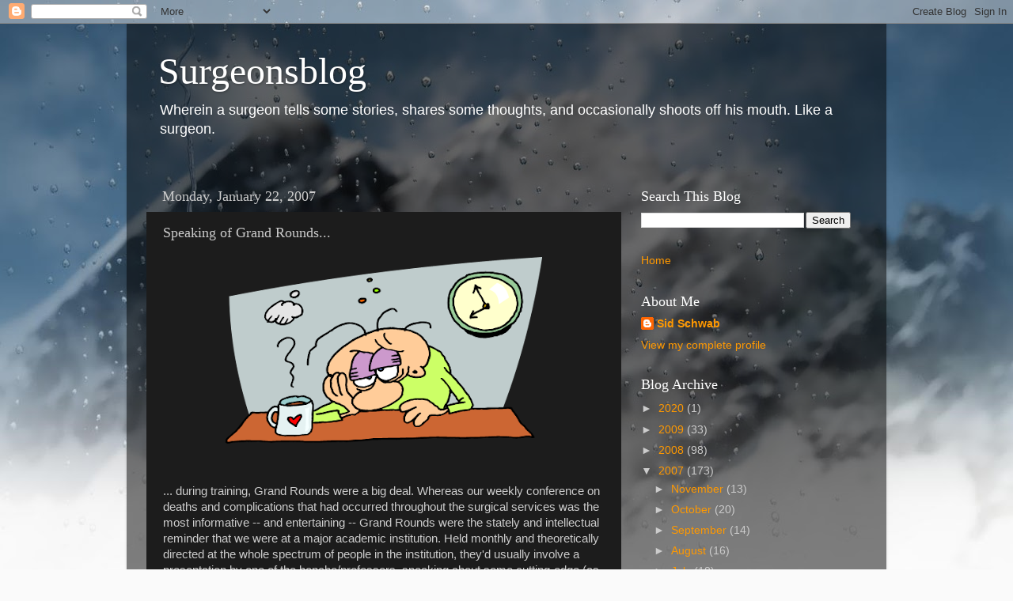

--- FILE ---
content_type: text/html; charset=UTF-8
request_url: https://surgeonsblog.blogspot.com/2007/01/speaking-of-grand-rounds.html
body_size: 16901
content:
<!DOCTYPE html>
<html class='v2' dir='ltr' lang='en'>
<head>
<link href='https://www.blogger.com/static/v1/widgets/335934321-css_bundle_v2.css' rel='stylesheet' type='text/css'/>
<meta content='width=1100' name='viewport'/>
<meta content='text/html; charset=UTF-8' http-equiv='Content-Type'/>
<meta content='blogger' name='generator'/>
<link href='https://surgeonsblog.blogspot.com/favicon.ico' rel='icon' type='image/x-icon'/>
<link href='http://surgeonsblog.blogspot.com/2007/01/speaking-of-grand-rounds.html' rel='canonical'/>
<link rel="alternate" type="application/atom+xml" title="Surgeonsblog - Atom" href="https://surgeonsblog.blogspot.com/feeds/posts/default" />
<link rel="alternate" type="application/rss+xml" title="Surgeonsblog - RSS" href="https://surgeonsblog.blogspot.com/feeds/posts/default?alt=rss" />
<link rel="service.post" type="application/atom+xml" title="Surgeonsblog - Atom" href="https://www.blogger.com/feeds/30499448/posts/default" />

<link rel="alternate" type="application/atom+xml" title="Surgeonsblog - Atom" href="https://surgeonsblog.blogspot.com/feeds/4101116077745501732/comments/default" />
<!--Can't find substitution for tag [blog.ieCssRetrofitLinks]-->
<link href='https://blogger.googleusercontent.com/img/b/R29vZ2xl/AVvXsEgDIZ30SqSAI4q5bh2wueRgR72UezmtVVUlPGDhsEaIExs8QGUjFtLluQswTZGIUWkNQVNZ3c7tdjXv7CouzQHyAH7_1a8EJpsGuo_QslDjDfwOcz-rITcwfV_rmYU6LzQsUoDZVpaL1w/s400/work_so-tired.png' rel='image_src'/>
<meta content='http://surgeonsblog.blogspot.com/2007/01/speaking-of-grand-rounds.html' property='og:url'/>
<meta content='Speaking of Grand Rounds...' property='og:title'/>
<meta content='... during training, Grand Rounds were a big deal. Whereas our weekly conference on deaths and complications that had occurred throughout th...' property='og:description'/>
<meta content='https://blogger.googleusercontent.com/img/b/R29vZ2xl/AVvXsEgDIZ30SqSAI4q5bh2wueRgR72UezmtVVUlPGDhsEaIExs8QGUjFtLluQswTZGIUWkNQVNZ3c7tdjXv7CouzQHyAH7_1a8EJpsGuo_QslDjDfwOcz-rITcwfV_rmYU6LzQsUoDZVpaL1w/w1200-h630-p-k-no-nu/work_so-tired.png' property='og:image'/>
<title>Surgeonsblog: Speaking of Grand Rounds...</title>
<style id='page-skin-1' type='text/css'><!--
/*-----------------------------------------------
Blogger Template Style
Name:     Picture Window
Designer: Blogger
URL:      www.blogger.com
----------------------------------------------- */
/* Content
----------------------------------------------- */
body {
font: normal normal 15px Arial, Tahoma, Helvetica, FreeSans, sans-serif;
color: #cccccc;
background: #fafafa url(//themes.googleusercontent.com/image?id=1iJBX-a-hBX2tKaDdERpElPUmvb4r5MDX9lEx06AA-UtZIQCYziZg3PFbmOyt-g2sH8Jo) repeat-x fixed top center;
}
html body .region-inner {
min-width: 0;
max-width: 100%;
width: auto;
}
.content-outer {
font-size: 90%;
}
a:link {
text-decoration:none;
color: #ff9900;
}
a:visited {
text-decoration:none;
color: #dd7700;
}
a:hover {
text-decoration:underline;
color: #ffaa00;
}
.content-outer {
background: transparent url(https://resources.blogblog.com/blogblog/data/1kt/transparent/black50.png) repeat scroll top left;
-moz-border-radius: 0;
-webkit-border-radius: 0;
-goog-ms-border-radius: 0;
border-radius: 0;
-moz-box-shadow: 0 0 3px rgba(0, 0, 0, .15);
-webkit-box-shadow: 0 0 3px rgba(0, 0, 0, .15);
-goog-ms-box-shadow: 0 0 3px rgba(0, 0, 0, .15);
box-shadow: 0 0 3px rgba(0, 0, 0, .15);
margin: 0 auto;
}
.content-inner {
padding: 10px;
}
/* Header
----------------------------------------------- */
.header-outer {
background: transparent none repeat-x scroll top left;
_background-image: none;
color: #ffffff;
-moz-border-radius: 0;
-webkit-border-radius: 0;
-goog-ms-border-radius: 0;
border-radius: 0;
}
.Header img, .Header #header-inner {
-moz-border-radius: 0;
-webkit-border-radius: 0;
-goog-ms-border-radius: 0;
border-radius: 0;
}
.header-inner .Header .titlewrapper,
.header-inner .Header .descriptionwrapper {
padding-left: 30px;
padding-right: 30px;
}
.Header h1 {
font: normal normal 48px Georgia, Utopia, 'Palatino Linotype', Palatino, serif;
text-shadow: 1px 1px 3px rgba(0, 0, 0, 0.3);
}
.Header h1 a {
color: #ffffff;
}
.Header .description {
font-size: 130%;
}
/* Tabs
----------------------------------------------- */
.tabs-inner {
margin: .5em 15px 1em;
padding: 0;
}
.tabs-inner .section {
margin: 0;
}
.tabs-inner .widget ul {
padding: 0;
background: #1c1c1c none repeat scroll bottom;
-moz-border-radius: 0;
-webkit-border-radius: 0;
-goog-ms-border-radius: 0;
border-radius: 0;
}
.tabs-inner .widget li {
border: none;
}
.tabs-inner .widget li a {
display: inline-block;
padding: .5em 1em;
margin-right: 0;
color: #ff9900;
font: normal normal 15px Georgia, Utopia, 'Palatino Linotype', Palatino, serif;
-moz-border-radius: 0 0 0 0;
-webkit-border-top-left-radius: 0;
-webkit-border-top-right-radius: 0;
-goog-ms-border-radius: 0 0 0 0;
border-radius: 0 0 0 0;
background: transparent none no-repeat scroll top left;
border-right: 1px solid #000000;
}
.tabs-inner .widget li:first-child a {
padding-left: 1.25em;
-moz-border-radius-topleft: 0;
-moz-border-radius-bottomleft: 0;
-webkit-border-top-left-radius: 0;
-webkit-border-bottom-left-radius: 0;
-goog-ms-border-top-left-radius: 0;
-goog-ms-border-bottom-left-radius: 0;
border-top-left-radius: 0;
border-bottom-left-radius: 0;
}
.tabs-inner .widget li.selected a,
.tabs-inner .widget li a:hover {
position: relative;
z-index: 1;
background: #dd7700 none repeat scroll bottom;
color: #ffffff;
-moz-box-shadow: 0 0 0 rgba(0, 0, 0, .15);
-webkit-box-shadow: 0 0 0 rgba(0, 0, 0, .15);
-goog-ms-box-shadow: 0 0 0 rgba(0, 0, 0, .15);
box-shadow: 0 0 0 rgba(0, 0, 0, .15);
}
/* Headings
----------------------------------------------- */
h2 {
font: normal normal 18px Georgia, Utopia, 'Palatino Linotype', Palatino, serif;
text-transform: none;
color: #ffffff;
margin: .5em 0;
}
/* Main
----------------------------------------------- */
.main-outer {
background: transparent none repeat scroll top center;
-moz-border-radius: 0 0 0 0;
-webkit-border-top-left-radius: 0;
-webkit-border-top-right-radius: 0;
-webkit-border-bottom-left-radius: 0;
-webkit-border-bottom-right-radius: 0;
-goog-ms-border-radius: 0 0 0 0;
border-radius: 0 0 0 0;
-moz-box-shadow: 0 0 0 rgba(0, 0, 0, .15);
-webkit-box-shadow: 0 0 0 rgba(0, 0, 0, .15);
-goog-ms-box-shadow: 0 0 0 rgba(0, 0, 0, .15);
box-shadow: 0 0 0 rgba(0, 0, 0, .15);
}
.main-inner {
padding: 15px 20px 20px;
}
.main-inner .column-center-inner {
padding: 0 0;
}
.main-inner .column-left-inner {
padding-left: 0;
}
.main-inner .column-right-inner {
padding-right: 0;
}
/* Posts
----------------------------------------------- */
h3.post-title {
margin: 0;
font: normal normal 18px Georgia, Utopia, 'Palatino Linotype', Palatino, serif;
}
.comments h4 {
margin: 1em 0 0;
font: normal normal 18px Georgia, Utopia, 'Palatino Linotype', Palatino, serif;
}
.date-header span {
color: #cccccc;
}
.post-outer {
background-color: #1c1c1c;
border: solid 1px transparent;
-moz-border-radius: 0;
-webkit-border-radius: 0;
border-radius: 0;
-goog-ms-border-radius: 0;
padding: 15px 20px;
margin: 0 -20px 20px;
}
.post-body {
line-height: 1.4;
font-size: 110%;
position: relative;
}
.post-header {
margin: 0 0 1.5em;
color: #999999;
line-height: 1.6;
}
.post-footer {
margin: .5em 0 0;
color: #999999;
line-height: 1.6;
}
#blog-pager {
font-size: 140%
}
#comments .comment-author {
padding-top: 1.5em;
border-top: dashed 1px #ccc;
border-top: dashed 1px rgba(128, 128, 128, .5);
background-position: 0 1.5em;
}
#comments .comment-author:first-child {
padding-top: 0;
border-top: none;
}
.avatar-image-container {
margin: .2em 0 0;
}
/* Comments
----------------------------------------------- */
.comments .comments-content .icon.blog-author {
background-repeat: no-repeat;
background-image: url([data-uri]);
}
.comments .comments-content .loadmore a {
border-top: 1px solid #ffaa00;
border-bottom: 1px solid #ffaa00;
}
.comments .continue {
border-top: 2px solid #ffaa00;
}
/* Widgets
----------------------------------------------- */
.widget ul, .widget #ArchiveList ul.flat {
padding: 0;
list-style: none;
}
.widget ul li, .widget #ArchiveList ul.flat li {
border-top: dashed 1px #ccc;
border-top: dashed 1px rgba(128, 128, 128, .5);
}
.widget ul li:first-child, .widget #ArchiveList ul.flat li:first-child {
border-top: none;
}
.widget .post-body ul {
list-style: disc;
}
.widget .post-body ul li {
border: none;
}
/* Footer
----------------------------------------------- */
.footer-outer {
color:#cccccc;
background: transparent none repeat scroll top center;
-moz-border-radius: 0 0 0 0;
-webkit-border-top-left-radius: 0;
-webkit-border-top-right-radius: 0;
-webkit-border-bottom-left-radius: 0;
-webkit-border-bottom-right-radius: 0;
-goog-ms-border-radius: 0 0 0 0;
border-radius: 0 0 0 0;
-moz-box-shadow: 0 0 0 rgba(0, 0, 0, .15);
-webkit-box-shadow: 0 0 0 rgba(0, 0, 0, .15);
-goog-ms-box-shadow: 0 0 0 rgba(0, 0, 0, .15);
box-shadow: 0 0 0 rgba(0, 0, 0, .15);
}
.footer-inner {
padding: 10px 20px 20px;
}
.footer-outer a {
color: #ff9900;
}
.footer-outer a:visited {
color: #dd7700;
}
.footer-outer a:hover {
color: #ffaa00;
}
.footer-outer .widget h2 {
color: #ffffff;
}
/* Mobile
----------------------------------------------- */
html body.mobile {
height: auto;
}
html body.mobile {
min-height: 480px;
background-size: 100% auto;
}
.mobile .body-fauxcolumn-outer {
background: transparent none repeat scroll top left;
}
html .mobile .mobile-date-outer, html .mobile .blog-pager {
border-bottom: none;
background: transparent none repeat scroll top center;
margin-bottom: 10px;
}
.mobile .date-outer {
background: transparent none repeat scroll top center;
}
.mobile .header-outer, .mobile .main-outer,
.mobile .post-outer, .mobile .footer-outer {
-moz-border-radius: 0;
-webkit-border-radius: 0;
-goog-ms-border-radius: 0;
border-radius: 0;
}
.mobile .content-outer,
.mobile .main-outer,
.mobile .post-outer {
background: inherit;
border: none;
}
.mobile .content-outer {
font-size: 100%;
}
.mobile-link-button {
background-color: #ff9900;
}
.mobile-link-button a:link, .mobile-link-button a:visited {
color: #1c1c1c;
}
.mobile-index-contents {
color: #cccccc;
}
.mobile .tabs-inner .PageList .widget-content {
background: #dd7700 none repeat scroll bottom;
color: #ffffff;
}
.mobile .tabs-inner .PageList .widget-content .pagelist-arrow {
border-left: 1px solid #000000;
}

--></style>
<style id='template-skin-1' type='text/css'><!--
body {
min-width: 960px;
}
.content-outer, .content-fauxcolumn-outer, .region-inner {
min-width: 960px;
max-width: 960px;
_width: 960px;
}
.main-inner .columns {
padding-left: 0;
padding-right: 310px;
}
.main-inner .fauxcolumn-center-outer {
left: 0;
right: 310px;
/* IE6 does not respect left and right together */
_width: expression(this.parentNode.offsetWidth -
parseInt("0") -
parseInt("310px") + 'px');
}
.main-inner .fauxcolumn-left-outer {
width: 0;
}
.main-inner .fauxcolumn-right-outer {
width: 310px;
}
.main-inner .column-left-outer {
width: 0;
right: 100%;
margin-left: -0;
}
.main-inner .column-right-outer {
width: 310px;
margin-right: -310px;
}
#layout {
min-width: 0;
}
#layout .content-outer {
min-width: 0;
width: 800px;
}
#layout .region-inner {
min-width: 0;
width: auto;
}
body#layout div.add_widget {
padding: 8px;
}
body#layout div.add_widget a {
margin-left: 32px;
}
--></style>
<style>
    body {background-image:url(\/\/themes.googleusercontent.com\/image?id=1iJBX-a-hBX2tKaDdERpElPUmvb4r5MDX9lEx06AA-UtZIQCYziZg3PFbmOyt-g2sH8Jo);}
    
@media (max-width: 200px) { body {background-image:url(\/\/themes.googleusercontent.com\/image?id=1iJBX-a-hBX2tKaDdERpElPUmvb4r5MDX9lEx06AA-UtZIQCYziZg3PFbmOyt-g2sH8Jo&options=w200);}}
@media (max-width: 400px) and (min-width: 201px) { body {background-image:url(\/\/themes.googleusercontent.com\/image?id=1iJBX-a-hBX2tKaDdERpElPUmvb4r5MDX9lEx06AA-UtZIQCYziZg3PFbmOyt-g2sH8Jo&options=w400);}}
@media (max-width: 800px) and (min-width: 401px) { body {background-image:url(\/\/themes.googleusercontent.com\/image?id=1iJBX-a-hBX2tKaDdERpElPUmvb4r5MDX9lEx06AA-UtZIQCYziZg3PFbmOyt-g2sH8Jo&options=w800);}}
@media (max-width: 1200px) and (min-width: 801px) { body {background-image:url(\/\/themes.googleusercontent.com\/image?id=1iJBX-a-hBX2tKaDdERpElPUmvb4r5MDX9lEx06AA-UtZIQCYziZg3PFbmOyt-g2sH8Jo&options=w1200);}}
/* Last tag covers anything over one higher than the previous max-size cap. */
@media (min-width: 1201px) { body {background-image:url(\/\/themes.googleusercontent.com\/image?id=1iJBX-a-hBX2tKaDdERpElPUmvb4r5MDX9lEx06AA-UtZIQCYziZg3PFbmOyt-g2sH8Jo&options=w1600);}}
  </style>
<link href='https://www.blogger.com/dyn-css/authorization.css?targetBlogID=30499448&amp;zx=9bc165b1-f57a-41ba-b2cd-38a2f712cd18' media='none' onload='if(media!=&#39;all&#39;)media=&#39;all&#39;' rel='stylesheet'/><noscript><link href='https://www.blogger.com/dyn-css/authorization.css?targetBlogID=30499448&amp;zx=9bc165b1-f57a-41ba-b2cd-38a2f712cd18' rel='stylesheet'/></noscript>
<meta name='google-adsense-platform-account' content='ca-host-pub-1556223355139109'/>
<meta name='google-adsense-platform-domain' content='blogspot.com'/>

</head>
<body class='loading variant-screen'>
<div class='navbar section' id='navbar' name='Navbar'><div class='widget Navbar' data-version='1' id='Navbar1'><script type="text/javascript">
    function setAttributeOnload(object, attribute, val) {
      if(window.addEventListener) {
        window.addEventListener('load',
          function(){ object[attribute] = val; }, false);
      } else {
        window.attachEvent('onload', function(){ object[attribute] = val; });
      }
    }
  </script>
<div id="navbar-iframe-container"></div>
<script type="text/javascript" src="https://apis.google.com/js/platform.js"></script>
<script type="text/javascript">
      gapi.load("gapi.iframes:gapi.iframes.style.bubble", function() {
        if (gapi.iframes && gapi.iframes.getContext) {
          gapi.iframes.getContext().openChild({
              url: 'https://www.blogger.com/navbar/30499448?po\x3d4101116077745501732\x26origin\x3dhttps://surgeonsblog.blogspot.com',
              where: document.getElementById("navbar-iframe-container"),
              id: "navbar-iframe"
          });
        }
      });
    </script><script type="text/javascript">
(function() {
var script = document.createElement('script');
script.type = 'text/javascript';
script.src = '//pagead2.googlesyndication.com/pagead/js/google_top_exp.js';
var head = document.getElementsByTagName('head')[0];
if (head) {
head.appendChild(script);
}})();
</script>
</div></div>
<div class='body-fauxcolumns'>
<div class='fauxcolumn-outer body-fauxcolumn-outer'>
<div class='cap-top'>
<div class='cap-left'></div>
<div class='cap-right'></div>
</div>
<div class='fauxborder-left'>
<div class='fauxborder-right'></div>
<div class='fauxcolumn-inner'>
</div>
</div>
<div class='cap-bottom'>
<div class='cap-left'></div>
<div class='cap-right'></div>
</div>
</div>
</div>
<div class='content'>
<div class='content-fauxcolumns'>
<div class='fauxcolumn-outer content-fauxcolumn-outer'>
<div class='cap-top'>
<div class='cap-left'></div>
<div class='cap-right'></div>
</div>
<div class='fauxborder-left'>
<div class='fauxborder-right'></div>
<div class='fauxcolumn-inner'>
</div>
</div>
<div class='cap-bottom'>
<div class='cap-left'></div>
<div class='cap-right'></div>
</div>
</div>
</div>
<div class='content-outer'>
<div class='content-cap-top cap-top'>
<div class='cap-left'></div>
<div class='cap-right'></div>
</div>
<div class='fauxborder-left content-fauxborder-left'>
<div class='fauxborder-right content-fauxborder-right'></div>
<div class='content-inner'>
<header>
<div class='header-outer'>
<div class='header-cap-top cap-top'>
<div class='cap-left'></div>
<div class='cap-right'></div>
</div>
<div class='fauxborder-left header-fauxborder-left'>
<div class='fauxborder-right header-fauxborder-right'></div>
<div class='region-inner header-inner'>
<div class='header section' id='header' name='Header'><div class='widget Header' data-version='1' id='Header1'>
<div id='header-inner'>
<div class='titlewrapper'>
<h1 class='title'>
<a href='https://surgeonsblog.blogspot.com/'>
Surgeonsblog
</a>
</h1>
</div>
<div class='descriptionwrapper'>
<p class='description'><span>Wherein a surgeon tells some stories, shares some thoughts, and occasionally shoots off his mouth. Like a surgeon.</span></p>
</div>
</div>
</div></div>
</div>
</div>
<div class='header-cap-bottom cap-bottom'>
<div class='cap-left'></div>
<div class='cap-right'></div>
</div>
</div>
</header>
<div class='tabs-outer'>
<div class='tabs-cap-top cap-top'>
<div class='cap-left'></div>
<div class='cap-right'></div>
</div>
<div class='fauxborder-left tabs-fauxborder-left'>
<div class='fauxborder-right tabs-fauxborder-right'></div>
<div class='region-inner tabs-inner'>
<div class='tabs no-items section' id='crosscol' name='Cross-Column'></div>
<div class='tabs no-items section' id='crosscol-overflow' name='Cross-Column 2'></div>
</div>
</div>
<div class='tabs-cap-bottom cap-bottom'>
<div class='cap-left'></div>
<div class='cap-right'></div>
</div>
</div>
<div class='main-outer'>
<div class='main-cap-top cap-top'>
<div class='cap-left'></div>
<div class='cap-right'></div>
</div>
<div class='fauxborder-left main-fauxborder-left'>
<div class='fauxborder-right main-fauxborder-right'></div>
<div class='region-inner main-inner'>
<div class='columns fauxcolumns'>
<div class='fauxcolumn-outer fauxcolumn-center-outer'>
<div class='cap-top'>
<div class='cap-left'></div>
<div class='cap-right'></div>
</div>
<div class='fauxborder-left'>
<div class='fauxborder-right'></div>
<div class='fauxcolumn-inner'>
</div>
</div>
<div class='cap-bottom'>
<div class='cap-left'></div>
<div class='cap-right'></div>
</div>
</div>
<div class='fauxcolumn-outer fauxcolumn-left-outer'>
<div class='cap-top'>
<div class='cap-left'></div>
<div class='cap-right'></div>
</div>
<div class='fauxborder-left'>
<div class='fauxborder-right'></div>
<div class='fauxcolumn-inner'>
</div>
</div>
<div class='cap-bottom'>
<div class='cap-left'></div>
<div class='cap-right'></div>
</div>
</div>
<div class='fauxcolumn-outer fauxcolumn-right-outer'>
<div class='cap-top'>
<div class='cap-left'></div>
<div class='cap-right'></div>
</div>
<div class='fauxborder-left'>
<div class='fauxborder-right'></div>
<div class='fauxcolumn-inner'>
</div>
</div>
<div class='cap-bottom'>
<div class='cap-left'></div>
<div class='cap-right'></div>
</div>
</div>
<!-- corrects IE6 width calculation -->
<div class='columns-inner'>
<div class='column-center-outer'>
<div class='column-center-inner'>
<div class='main section' id='main' name='Main'><div class='widget Blog' data-version='1' id='Blog1'>
<div class='blog-posts hfeed'>

          <div class="date-outer">
        
<h2 class='date-header'><span>Monday, January 22, 2007</span></h2>

          <div class="date-posts">
        
<div class='post-outer'>
<div class='post hentry uncustomized-post-template' itemprop='blogPost' itemscope='itemscope' itemtype='http://schema.org/BlogPosting'>
<meta content='https://blogger.googleusercontent.com/img/b/R29vZ2xl/AVvXsEgDIZ30SqSAI4q5bh2wueRgR72UezmtVVUlPGDhsEaIExs8QGUjFtLluQswTZGIUWkNQVNZ3c7tdjXv7CouzQHyAH7_1a8EJpsGuo_QslDjDfwOcz-rITcwfV_rmYU6LzQsUoDZVpaL1w/s400/work_so-tired.png' itemprop='image_url'/>
<meta content='30499448' itemprop='blogId'/>
<meta content='4101116077745501732' itemprop='postId'/>
<a name='4101116077745501732'></a>
<h3 class='post-title entry-title' itemprop='name'>
Speaking of Grand Rounds...
</h3>
<div class='post-header'>
<div class='post-header-line-1'></div>
</div>
<div class='post-body entry-content' id='post-body-4101116077745501732' itemprop='description articleBody'>
<a href="https://blogger.googleusercontent.com/img/b/R29vZ2xl/AVvXsEgDIZ30SqSAI4q5bh2wueRgR72UezmtVVUlPGDhsEaIExs8QGUjFtLluQswTZGIUWkNQVNZ3c7tdjXv7CouzQHyAH7_1a8EJpsGuo_QslDjDfwOcz-rITcwfV_rmYU6LzQsUoDZVpaL1w/s1600-h/work_so-tired.png" onblur="try {parent.deselectBloggerImageGracefully();} catch(e) {}"><img alt="" border="0" id="BLOGGER_PHOTO_ID_5022907353201593698" src="https://blogger.googleusercontent.com/img/b/R29vZ2xl/AVvXsEgDIZ30SqSAI4q5bh2wueRgR72UezmtVVUlPGDhsEaIExs8QGUjFtLluQswTZGIUWkNQVNZ3c7tdjXv7CouzQHyAH7_1a8EJpsGuo_QslDjDfwOcz-rITcwfV_rmYU6LzQsUoDZVpaL1w/s400/work_so-tired.png" style="display:block; margin:0px auto 10px; text-align:center;cursor:pointer; cursor:hand;" /></a><br /><br />... during training, Grand Rounds were a big deal. Whereas our weekly conference on deaths and complications that had occurred throughout the surgical services was the most informative -- and entertaining -- Grand Rounds were the stately and intellectual reminder that we were at a major academic institution. Held monthly and theoretically directed at the whole spectrum of people in the institution, they'd usually involve a presentation by one of the honcho/professors, speaking about some cutting-edge (as opposed to cutting-error) research.  More often than not, the lecturer had briefly emerged into the light, from the medical or PhD side of the mysterious and removed laboratory wing, behind the hospital. Kinetics of messenger RNA. Membrane potentials in sciatic nerves of thymectomized rats. Conflated uranian hopflotsch in HLA reduced amoflatric cell tramiphones. I didn't go on a regular basis.<br /><br />About a year after he'd finished training, one of the stellar medical chief residents was invited back to present Grand Rounds. He was an extraordinary guy, blessed with a non-academic practicality, a sense of humor, brilliance, and -- based on my encounters with him -- an absence of the typical training-time disdain of non-medical types (which was, of course, echoed exactly in the surgical types <i>vis a vis</i> the medicals.) Out of curiosity and admiration, I showed up. And was delighted to hear about his subject. "Ladies and gentlemen," he began, "the topic of today's Grand Rounds is the condition with which, having been in practice now for about one year, I am most commonly faced. This, it turns out, is the main work of an internist, the chief complaint with which I most regularly deal. Today's subject is........ tiredness." He went on: " 'Doc, I'm just tired all the time' is what I hear over and over in my office, every day." <br /><br />I guess I don't remember much about what else he said (although it's more than I remember about any other Grand Rounds). But it did give a new perspective on what we were doing, and reinforced a maxim I'd learned in med school: "Rare things are rare; common things are common." It takes a while, after spending several years in ultra-academe, to re-aim your focus on the doughnut, instead of on the hole. One forgets, in the tertiary care centers of the world, that most of the patients originally presented with some sort of mundane complaint. Flu-like symptoms are most often from a flu-like illness. Those local docs, derisively referred to by us as "LMDs," who seemed so obviously to have blown the diagnosis weeks ago, had probably treated a dozen upset stomachs before the Crohn's disease patient showed up that same day. <br /><br />Not every thing about having been drafted out of my internship into the Vietnam War was bad. Among other things (seeing venereal diseases I'd never even heard of, treating cobra bites, experiencing the seminal event of my generation, feeling cool at the controls of airplanes), before returning to finishing my training I'd gotten a couple of years of being a general doc. I developed an appreciation (I suppose some might have a hard time believing it, reading a couple of my prior posts) for the difficulties of primary care. For most physicians coming out of a highly academic training program, it's a good thing to be aware of in advance.<br /><br />There's another side to the coin, of course. In private practice, local staff meetings take on an entirely different tone. Gone are the open and frank discussions of morbidity and mortality. Those conferences, which in training taught me far more than any others -- about what to do and what not to do in myriad situations, and about personal responsibility -- became an instant and permanent thing of the past. No private doc, I found, even with identification disguised, likes to have his dirty laundry aired out in a venue filled with his competitors. I tried several times, as chairman of the Surgical Quality Assessment Committee (appropriately referred to by its acronym "Squawk"), to set up such a conference. No dice. Not ever.
<div style='clear: both;'></div>
</div>
<div class='post-footer'>
<div class='post-footer-line post-footer-line-1'>
<span class='post-author vcard'>
</span>
<span class='post-timestamp'>
at
<meta content='http://surgeonsblog.blogspot.com/2007/01/speaking-of-grand-rounds.html' itemprop='url'/>
<a class='timestamp-link' href='https://surgeonsblog.blogspot.com/2007/01/speaking-of-grand-rounds.html' rel='bookmark' title='permanent link'><abbr class='published' itemprop='datePublished' title='2007-01-22T09:23:00-08:00'>January 22, 2007</abbr></a>
</span>
<span class='post-comment-link'>
</span>
<span class='post-icons'>
<span class='item-action'>
<a href='https://www.blogger.com/email-post/30499448/4101116077745501732' title='Email Post'>
<img alt='' class='icon-action' height='13' src='https://resources.blogblog.com/img/icon18_email.gif' width='18'/>
</a>
</span>
<span class='item-control blog-admin pid-511889647'>
<a href='https://www.blogger.com/post-edit.g?blogID=30499448&postID=4101116077745501732&from=pencil' title='Edit Post'>
<img alt='' class='icon-action' height='18' src='https://resources.blogblog.com/img/icon18_edit_allbkg.gif' width='18'/>
</a>
</span>
</span>
<div class='post-share-buttons goog-inline-block'>
<a class='goog-inline-block share-button sb-email' href='https://www.blogger.com/share-post.g?blogID=30499448&postID=4101116077745501732&target=email' target='_blank' title='Email This'><span class='share-button-link-text'>Email This</span></a><a class='goog-inline-block share-button sb-blog' href='https://www.blogger.com/share-post.g?blogID=30499448&postID=4101116077745501732&target=blog' onclick='window.open(this.href, "_blank", "height=270,width=475"); return false;' target='_blank' title='BlogThis!'><span class='share-button-link-text'>BlogThis!</span></a><a class='goog-inline-block share-button sb-twitter' href='https://www.blogger.com/share-post.g?blogID=30499448&postID=4101116077745501732&target=twitter' target='_blank' title='Share to X'><span class='share-button-link-text'>Share to X</span></a><a class='goog-inline-block share-button sb-facebook' href='https://www.blogger.com/share-post.g?blogID=30499448&postID=4101116077745501732&target=facebook' onclick='window.open(this.href, "_blank", "height=430,width=640"); return false;' target='_blank' title='Share to Facebook'><span class='share-button-link-text'>Share to Facebook</span></a><a class='goog-inline-block share-button sb-pinterest' href='https://www.blogger.com/share-post.g?blogID=30499448&postID=4101116077745501732&target=pinterest' target='_blank' title='Share to Pinterest'><span class='share-button-link-text'>Share to Pinterest</span></a>
</div>
</div>
<div class='post-footer-line post-footer-line-2'>
<span class='post-labels'>
Labels:
<a href='https://surgeonsblog.blogspot.com/search/label/academic%20aloofness' rel='tag'>academic aloofness</a>,
<a href='https://surgeonsblog.blogspot.com/search/label/grand%20rounds' rel='tag'>grand rounds</a>,
<a href='https://surgeonsblog.blogspot.com/search/label/M%20and%20M%20conference' rel='tag'>M and M conference</a>,
<a href='https://surgeonsblog.blogspot.com/search/label/tiredness' rel='tag'>tiredness</a>
</span>
</div>
<div class='post-footer-line post-footer-line-3'>
<span class='post-location'>
</span>
</div>
</div>
</div>
<div class='comments' id='comments'>
<a name='comments'></a>
<h4>1 comment:</h4>
<div id='Blog1_comments-block-wrapper'>
<dl class='avatar-comment-indent' id='comments-block'>
<dt class='comment-author ' id='c8376354907643444780'>
<a name='c8376354907643444780'></a>
<div class="avatar-image-container vcard"><span dir="ltr"><a href="https://www.blogger.com/profile/18422487877167541900" target="" rel="nofollow" onclick="" class="avatar-hovercard" id="av-8376354907643444780-18422487877167541900"><img src="https://resources.blogblog.com/img/blank.gif" width="35" height="35" class="delayLoad" style="display: none;" longdesc="//blogger.googleusercontent.com/img/b/R29vZ2xl/AVvXsEh93oNZqru0L9ELe7tyHuiMtvwId3hl3bauEJ8zLV4MK3Np-3vqazfxdFe8MtpI5gMWXBiHhAFIvODw7rXLIwWduYjCmi6P5CfMkDxVYcBgK8lGD2PREQZxpIfA7msAYw/s45-c/me.jpeg" alt="" title="Greg P">

<noscript><img src="//blogger.googleusercontent.com/img/b/R29vZ2xl/AVvXsEh93oNZqru0L9ELe7tyHuiMtvwId3hl3bauEJ8zLV4MK3Np-3vqazfxdFe8MtpI5gMWXBiHhAFIvODw7rXLIwWduYjCmi6P5CfMkDxVYcBgK8lGD2PREQZxpIfA7msAYw/s45-c/me.jpeg" width="35" height="35" class="photo" alt=""></noscript></a></span></div>
<a href='https://www.blogger.com/profile/18422487877167541900' rel='nofollow'>Greg P</a>
said...
</dt>
<dd class='comment-body' id='Blog1_cmt-8376354907643444780'>
<p>
There is some practical philosophy that I've learned over the years.<br />I have somewhat of a reputation of being able to take on difficult, challenging, complicated cases, ones that may have flummoxed a few other neurologists, and figure them out, make sense out of them, maybe even sometimes help the patient (this is neurology, of course).<br />The problem is these cases are difficult, time-consuming, and stress-inducing not the least because you tend to have to deal with a distressed, upset patient and family.<br />If I had these cases all the time, I would probably burn out and also would be living a lesser lifestyle, because you never get paid enough for the time you put in, for the emotional stress you go through.<br />So I need the feeble complaints, the quickie consults -- the ones where I know the diagnosis and treatment watching the patient walk to my office. I need that to make it through the day, and to pay my bills.
</p>
</dd>
<dd class='comment-footer'>
<span class='comment-timestamp'>
<a href='https://surgeonsblog.blogspot.com/2007/01/speaking-of-grand-rounds.html?showComment=1169608020000#c8376354907643444780' title='comment permalink'>
1/23/2007 7:07 PM
</a>
<span class='item-control blog-admin pid-2013271328'>
<a class='comment-delete' href='https://www.blogger.com/comment/delete/30499448/8376354907643444780' title='Delete Comment'>
<img src='https://resources.blogblog.com/img/icon_delete13.gif'/>
</a>
</span>
</span>
</dd>
</dl>
</div>
<p class='comment-footer'>
<a href='https://www.blogger.com/comment/fullpage/post/30499448/4101116077745501732' onclick=''>Post a Comment</a>
</p>
</div>
</div>

        </div></div>
      
</div>
<div class='blog-pager' id='blog-pager'>
<span id='blog-pager-newer-link'>
<a class='blog-pager-newer-link' href='https://surgeonsblog.blogspot.com/2007/01/taking-my-lumps.html' id='Blog1_blog-pager-newer-link' title='Newer Post'>Newer Post</a>
</span>
<span id='blog-pager-older-link'>
<a class='blog-pager-older-link' href='https://surgeonsblog.blogspot.com/2007/01/rounding-off.html' id='Blog1_blog-pager-older-link' title='Older Post'>Older Post</a>
</span>
<a class='home-link' href='https://surgeonsblog.blogspot.com/'>Home</a>
</div>
<div class='clear'></div>
<div class='post-feeds'>
<div class='feed-links'>
Subscribe to:
<a class='feed-link' href='https://surgeonsblog.blogspot.com/feeds/4101116077745501732/comments/default' target='_blank' type='application/atom+xml'>Post Comments (Atom)</a>
</div>
</div>
</div><div class='widget FeaturedPost' data-version='1' id='FeaturedPost1'>
<div class='post-summary'>
<h3><a href='https://surgeonsblog.blogspot.com/2007/11/sampler.html'>Sampler</a></h3>
<p>
 Moving this post to the head of the list, I present a recently expanded sampling of what this blog has been about. Occasional rant aside, i...
</p>
<img class='image' src='https://blogger.googleusercontent.com/img/b/R29vZ2xl/AVvXsEjL9PpjQ5iLgVETImrI6gUKMWpV3tQ0ivjrZxQ4p4aO9WDpysDHgtNxvZBbXRf5M222SHas4Ii9CHizuonmTIZIIvoo1WYTvaM_JrAzRpXSmIOODpsN2ZWPa8ERN9JgeGKmlgHuycLaKA/s400/12boxassortlg.jpg'/>
</div>
<style type='text/css'>
    .image {
      width: 100%;
    }
  </style>
<div class='clear'></div>
</div><div class='widget PopularPosts' data-version='1' id='PopularPosts1'>
<div class='widget-content popular-posts'>
<ul>
<li>
<div class='item-content'>
<div class='item-thumbnail'>
<a href='https://surgeonsblog.blogspot.com/2007/11/sampler.html' target='_blank'>
<img alt='' border='0' src='https://blogger.googleusercontent.com/img/b/R29vZ2xl/AVvXsEjL9PpjQ5iLgVETImrI6gUKMWpV3tQ0ivjrZxQ4p4aO9WDpysDHgtNxvZBbXRf5M222SHas4Ii9CHizuonmTIZIIvoo1WYTvaM_JrAzRpXSmIOODpsN2ZWPa8ERN9JgeGKmlgHuycLaKA/w72-h72-p-k-no-nu/12boxassortlg.jpg'/>
</a>
</div>
<div class='item-title'><a href='https://surgeonsblog.blogspot.com/2007/11/sampler.html'>Sampler</a></div>
<div class='item-snippet'> Moving this post to the head of the list, I present a recently expanded sampling of what this blog has been about. Occasional rant aside, i...</div>
</div>
<div style='clear: both;'></div>
</li>
<li>
<div class='item-content'>
<div class='item-thumbnail'>
<a href='https://surgeonsblog.blogspot.com/2007/07/bless-child.html' target='_blank'>
<img alt='' border='0' src='https://blogger.googleusercontent.com/img/b/R29vZ2xl/AVvXsEhpT8jtEKRHQIM9yuTUxP-uP9b9thtD76AFrg9jTdNcibZFpazqWZixwO8iznCKHxTR5s_MCaBZnpIRTWs8DPgFg-_1Q2-CtlGs_ueXoYH4KMqyGAvmn6FgOcIpDXv8OkBonFNIt36irQ/w72-h72-p-k-no-nu/corporalPunishment_en-lottescared-1.jpg'/>
</a>
</div>
<div class='item-title'><a href='https://surgeonsblog.blogspot.com/2007/07/bless-child.html'>Bless the Child?</a></div>
<div class='item-snippet'>Warning: here follows a rant that some will find offensive, but which is medically-related, so I&#39;m doing it. Turn back now, if you have ...</div>
</div>
<div style='clear: both;'></div>
</li>
<li>
<div class='item-content'>
<div class='item-thumbnail'>
<a href='https://surgeonsblog.blogspot.com/2007/08/pain-in-ass_10.html' target='_blank'>
<img alt='' border='0' src='https://blogger.googleusercontent.com/img/b/R29vZ2xl/AVvXsEjwmr8AaYQbQRcaBwp8PH4hnrIDY7-Moq4o-r5jhw1jcPIMUHnAT2pZxUiUc8R6jrtfuFve2WxWxxKF5W7jZbfcOdMVSzGoX_XoOpPDa6oDDWJH9cuy0tRfw7Z2iZP54MptKVPtRlj_6Q/w72-h72-p-k-no-nu/Dearchildren.jpg'/>
</a>
</div>
<div class='item-title'><a href='https://surgeonsblog.blogspot.com/2007/08/pain-in-ass_10.html'>Pain in the Ass</a></div>
<div class='item-snippet'> I suppose the greatest satisfaction for a surgeon is taking on a big and challenging case, carrying it out perfectly even when encountering...</div>
</div>
<div style='clear: both;'></div>
</li>
</ul>
<div class='clear'></div>
</div>
</div></div>
</div>
</div>
<div class='column-left-outer'>
<div class='column-left-inner'>
<aside>
</aside>
</div>
</div>
<div class='column-right-outer'>
<div class='column-right-inner'>
<aside>
<div class='sidebar section' id='sidebar-right-1'><div class='widget BlogSearch' data-version='1' id='BlogSearch1'>
<h2 class='title'>Search This Blog</h2>
<div class='widget-content'>
<div id='BlogSearch1_form'>
<form action='https://surgeonsblog.blogspot.com/search' class='gsc-search-box' target='_top'>
<table cellpadding='0' cellspacing='0' class='gsc-search-box'>
<tbody>
<tr>
<td class='gsc-input'>
<input autocomplete='off' class='gsc-input' name='q' size='10' title='search' type='text' value=''/>
</td>
<td class='gsc-search-button'>
<input class='gsc-search-button' title='search' type='submit' value='Search'/>
</td>
</tr>
</tbody>
</table>
</form>
</div>
</div>
<div class='clear'></div>
</div><div class='widget PageList' data-version='1' id='PageList1'>
<div class='widget-content'>
<ul>
<li>
<a href='https://surgeonsblog.blogspot.com/'>Home</a>
</li>
</ul>
<div class='clear'></div>
</div>
</div>
<div class='widget Profile' data-version='1' id='Profile1'>
<h2>About Me</h2>
<div class='widget-content'>
<dl class='profile-datablock'>
<dt class='profile-data'>
<a class='profile-name-link g-profile' href='https://www.blogger.com/profile/14182853083503404098' rel='author' style='background-image: url(//www.blogger.com/img/logo-16.png);'>
Sid Schwab
</a>
</dt>
</dl>
<a class='profile-link' href='https://www.blogger.com/profile/14182853083503404098' rel='author'>View my complete profile</a>
<div class='clear'></div>
</div>
</div><div class='widget BlogArchive' data-version='1' id='BlogArchive1'>
<h2>Blog Archive</h2>
<div class='widget-content'>
<div id='ArchiveList'>
<div id='BlogArchive1_ArchiveList'>
<ul class='hierarchy'>
<li class='archivedate collapsed'>
<a class='toggle' href='javascript:void(0)'>
<span class='zippy'>

        &#9658;&#160;
      
</span>
</a>
<a class='post-count-link' href='https://surgeonsblog.blogspot.com/2020/'>
2020
</a>
<span class='post-count' dir='ltr'>(1)</span>
<ul class='hierarchy'>
<li class='archivedate collapsed'>
<a class='toggle' href='javascript:void(0)'>
<span class='zippy'>

        &#9658;&#160;
      
</span>
</a>
<a class='post-count-link' href='https://surgeonsblog.blogspot.com/2020/11/'>
November
</a>
<span class='post-count' dir='ltr'>(1)</span>
</li>
</ul>
</li>
</ul>
<ul class='hierarchy'>
<li class='archivedate collapsed'>
<a class='toggle' href='javascript:void(0)'>
<span class='zippy'>

        &#9658;&#160;
      
</span>
</a>
<a class='post-count-link' href='https://surgeonsblog.blogspot.com/2009/'>
2009
</a>
<span class='post-count' dir='ltr'>(33)</span>
<ul class='hierarchy'>
<li class='archivedate collapsed'>
<a class='toggle' href='javascript:void(0)'>
<span class='zippy'>

        &#9658;&#160;
      
</span>
</a>
<a class='post-count-link' href='https://surgeonsblog.blogspot.com/2009/10/'>
October
</a>
<span class='post-count' dir='ltr'>(2)</span>
</li>
</ul>
<ul class='hierarchy'>
<li class='archivedate collapsed'>
<a class='toggle' href='javascript:void(0)'>
<span class='zippy'>

        &#9658;&#160;
      
</span>
</a>
<a class='post-count-link' href='https://surgeonsblog.blogspot.com/2009/08/'>
August
</a>
<span class='post-count' dir='ltr'>(13)</span>
</li>
</ul>
<ul class='hierarchy'>
<li class='archivedate collapsed'>
<a class='toggle' href='javascript:void(0)'>
<span class='zippy'>

        &#9658;&#160;
      
</span>
</a>
<a class='post-count-link' href='https://surgeonsblog.blogspot.com/2009/07/'>
July
</a>
<span class='post-count' dir='ltr'>(8)</span>
</li>
</ul>
<ul class='hierarchy'>
<li class='archivedate collapsed'>
<a class='toggle' href='javascript:void(0)'>
<span class='zippy'>

        &#9658;&#160;
      
</span>
</a>
<a class='post-count-link' href='https://surgeonsblog.blogspot.com/2009/06/'>
June
</a>
<span class='post-count' dir='ltr'>(10)</span>
</li>
</ul>
</li>
</ul>
<ul class='hierarchy'>
<li class='archivedate collapsed'>
<a class='toggle' href='javascript:void(0)'>
<span class='zippy'>

        &#9658;&#160;
      
</span>
</a>
<a class='post-count-link' href='https://surgeonsblog.blogspot.com/2008/'>
2008
</a>
<span class='post-count' dir='ltr'>(98)</span>
<ul class='hierarchy'>
<li class='archivedate collapsed'>
<a class='toggle' href='javascript:void(0)'>
<span class='zippy'>

        &#9658;&#160;
      
</span>
</a>
<a class='post-count-link' href='https://surgeonsblog.blogspot.com/2008/09/'>
September
</a>
<span class='post-count' dir='ltr'>(3)</span>
</li>
</ul>
<ul class='hierarchy'>
<li class='archivedate collapsed'>
<a class='toggle' href='javascript:void(0)'>
<span class='zippy'>

        &#9658;&#160;
      
</span>
</a>
<a class='post-count-link' href='https://surgeonsblog.blogspot.com/2008/06/'>
June
</a>
<span class='post-count' dir='ltr'>(12)</span>
</li>
</ul>
<ul class='hierarchy'>
<li class='archivedate collapsed'>
<a class='toggle' href='javascript:void(0)'>
<span class='zippy'>

        &#9658;&#160;
      
</span>
</a>
<a class='post-count-link' href='https://surgeonsblog.blogspot.com/2008/05/'>
May
</a>
<span class='post-count' dir='ltr'>(14)</span>
</li>
</ul>
<ul class='hierarchy'>
<li class='archivedate collapsed'>
<a class='toggle' href='javascript:void(0)'>
<span class='zippy'>

        &#9658;&#160;
      
</span>
</a>
<a class='post-count-link' href='https://surgeonsblog.blogspot.com/2008/04/'>
April
</a>
<span class='post-count' dir='ltr'>(19)</span>
</li>
</ul>
<ul class='hierarchy'>
<li class='archivedate collapsed'>
<a class='toggle' href='javascript:void(0)'>
<span class='zippy'>

        &#9658;&#160;
      
</span>
</a>
<a class='post-count-link' href='https://surgeonsblog.blogspot.com/2008/03/'>
March
</a>
<span class='post-count' dir='ltr'>(19)</span>
</li>
</ul>
<ul class='hierarchy'>
<li class='archivedate collapsed'>
<a class='toggle' href='javascript:void(0)'>
<span class='zippy'>

        &#9658;&#160;
      
</span>
</a>
<a class='post-count-link' href='https://surgeonsblog.blogspot.com/2008/02/'>
February
</a>
<span class='post-count' dir='ltr'>(24)</span>
</li>
</ul>
<ul class='hierarchy'>
<li class='archivedate collapsed'>
<a class='toggle' href='javascript:void(0)'>
<span class='zippy'>

        &#9658;&#160;
      
</span>
</a>
<a class='post-count-link' href='https://surgeonsblog.blogspot.com/2008/01/'>
January
</a>
<span class='post-count' dir='ltr'>(7)</span>
</li>
</ul>
</li>
</ul>
<ul class='hierarchy'>
<li class='archivedate expanded'>
<a class='toggle' href='javascript:void(0)'>
<span class='zippy toggle-open'>

        &#9660;&#160;
      
</span>
</a>
<a class='post-count-link' href='https://surgeonsblog.blogspot.com/2007/'>
2007
</a>
<span class='post-count' dir='ltr'>(173)</span>
<ul class='hierarchy'>
<li class='archivedate collapsed'>
<a class='toggle' href='javascript:void(0)'>
<span class='zippy'>

        &#9658;&#160;
      
</span>
</a>
<a class='post-count-link' href='https://surgeonsblog.blogspot.com/2007/11/'>
November
</a>
<span class='post-count' dir='ltr'>(13)</span>
</li>
</ul>
<ul class='hierarchy'>
<li class='archivedate collapsed'>
<a class='toggle' href='javascript:void(0)'>
<span class='zippy'>

        &#9658;&#160;
      
</span>
</a>
<a class='post-count-link' href='https://surgeonsblog.blogspot.com/2007/10/'>
October
</a>
<span class='post-count' dir='ltr'>(20)</span>
</li>
</ul>
<ul class='hierarchy'>
<li class='archivedate collapsed'>
<a class='toggle' href='javascript:void(0)'>
<span class='zippy'>

        &#9658;&#160;
      
</span>
</a>
<a class='post-count-link' href='https://surgeonsblog.blogspot.com/2007/09/'>
September
</a>
<span class='post-count' dir='ltr'>(14)</span>
</li>
</ul>
<ul class='hierarchy'>
<li class='archivedate collapsed'>
<a class='toggle' href='javascript:void(0)'>
<span class='zippy'>

        &#9658;&#160;
      
</span>
</a>
<a class='post-count-link' href='https://surgeonsblog.blogspot.com/2007/08/'>
August
</a>
<span class='post-count' dir='ltr'>(16)</span>
</li>
</ul>
<ul class='hierarchy'>
<li class='archivedate collapsed'>
<a class='toggle' href='javascript:void(0)'>
<span class='zippy'>

        &#9658;&#160;
      
</span>
</a>
<a class='post-count-link' href='https://surgeonsblog.blogspot.com/2007/07/'>
July
</a>
<span class='post-count' dir='ltr'>(18)</span>
</li>
</ul>
<ul class='hierarchy'>
<li class='archivedate collapsed'>
<a class='toggle' href='javascript:void(0)'>
<span class='zippy'>

        &#9658;&#160;
      
</span>
</a>
<a class='post-count-link' href='https://surgeonsblog.blogspot.com/2007/06/'>
June
</a>
<span class='post-count' dir='ltr'>(16)</span>
</li>
</ul>
<ul class='hierarchy'>
<li class='archivedate collapsed'>
<a class='toggle' href='javascript:void(0)'>
<span class='zippy'>

        &#9658;&#160;
      
</span>
</a>
<a class='post-count-link' href='https://surgeonsblog.blogspot.com/2007/05/'>
May
</a>
<span class='post-count' dir='ltr'>(14)</span>
</li>
</ul>
<ul class='hierarchy'>
<li class='archivedate collapsed'>
<a class='toggle' href='javascript:void(0)'>
<span class='zippy'>

        &#9658;&#160;
      
</span>
</a>
<a class='post-count-link' href='https://surgeonsblog.blogspot.com/2007/04/'>
April
</a>
<span class='post-count' dir='ltr'>(14)</span>
</li>
</ul>
<ul class='hierarchy'>
<li class='archivedate collapsed'>
<a class='toggle' href='javascript:void(0)'>
<span class='zippy'>

        &#9658;&#160;
      
</span>
</a>
<a class='post-count-link' href='https://surgeonsblog.blogspot.com/2007/03/'>
March
</a>
<span class='post-count' dir='ltr'>(18)</span>
</li>
</ul>
<ul class='hierarchy'>
<li class='archivedate collapsed'>
<a class='toggle' href='javascript:void(0)'>
<span class='zippy'>

        &#9658;&#160;
      
</span>
</a>
<a class='post-count-link' href='https://surgeonsblog.blogspot.com/2007/02/'>
February
</a>
<span class='post-count' dir='ltr'>(15)</span>
</li>
</ul>
<ul class='hierarchy'>
<li class='archivedate expanded'>
<a class='toggle' href='javascript:void(0)'>
<span class='zippy toggle-open'>

        &#9660;&#160;
      
</span>
</a>
<a class='post-count-link' href='https://surgeonsblog.blogspot.com/2007/01/'>
January
</a>
<span class='post-count' dir='ltr'>(15)</span>
<ul class='posts'>
<li><a href='https://surgeonsblog.blogspot.com/2007/01/its-complicated-part-one.html'>It&#39;s Complicated: part one</a></li>
<li><a href='https://surgeonsblog.blogspot.com/2007/01/local-hero.html'>Local Hero</a></li>
<li><a href='https://surgeonsblog.blogspot.com/2007/01/mini-me.html'>Mini Me</a></li>
<li><a href='https://surgeonsblog.blogspot.com/2007/01/foxy.html'>Foxy Me</a></li>
<li><a href='https://surgeonsblog.blogspot.com/2007/01/taking-my-lumps.html'>Taking my Lumps</a></li>
<li><a href='https://surgeonsblog.blogspot.com/2007/01/speaking-of-grand-rounds.html'>Speaking of Grand Rounds...</a></li>
<li><a href='https://surgeonsblog.blogspot.com/2007/01/rounding-off.html'>Rounding Off</a></li>
<li><a href='https://surgeonsblog.blogspot.com/2007/01/give-peace-chance.html'>Give Peace a Chance</a></li>
<li><a href='https://surgeonsblog.blogspot.com/2007/01/ads-up.html'>Ads Up</a></li>
<li><a href='https://surgeonsblog.blogspot.com/2007/01/house-doc-not-house-doc.html'>House Doc (Not &quot;House, Doc&quot;)</a></li>
<li><a href='https://surgeonsblog.blogspot.com/2007/01/guts-glory.html'>Guts. Glory.</a></li>
<li><a href='https://surgeonsblog.blogspot.com/2007/01/self-service.html'>Self-Service</a></li>
<li><a href='https://surgeonsblog.blogspot.com/2007/01/rationale.html'>Rationale</a></li>
<li><a href='https://surgeonsblog.blogspot.com/2007/01/spike.html'>Spike</a></li>
<li><a href='https://surgeonsblog.blogspot.com/2006/12/revelation-or-why-surgeons-shouldnt.html'>Revelation (or, Why Surgeons Shouldn&#39;t Think)</a></li>
</ul>
</li>
</ul>
</li>
</ul>
<ul class='hierarchy'>
<li class='archivedate collapsed'>
<a class='toggle' href='javascript:void(0)'>
<span class='zippy'>

        &#9658;&#160;
      
</span>
</a>
<a class='post-count-link' href='https://surgeonsblog.blogspot.com/2006/'>
2006
</a>
<span class='post-count' dir='ltr'>(95)</span>
<ul class='hierarchy'>
<li class='archivedate collapsed'>
<a class='toggle' href='javascript:void(0)'>
<span class='zippy'>

        &#9658;&#160;
      
</span>
</a>
<a class='post-count-link' href='https://surgeonsblog.blogspot.com/2006/12/'>
December
</a>
<span class='post-count' dir='ltr'>(15)</span>
</li>
</ul>
<ul class='hierarchy'>
<li class='archivedate collapsed'>
<a class='toggle' href='javascript:void(0)'>
<span class='zippy'>

        &#9658;&#160;
      
</span>
</a>
<a class='post-count-link' href='https://surgeonsblog.blogspot.com/2006/11/'>
November
</a>
<span class='post-count' dir='ltr'>(15)</span>
</li>
</ul>
<ul class='hierarchy'>
<li class='archivedate collapsed'>
<a class='toggle' href='javascript:void(0)'>
<span class='zippy'>

        &#9658;&#160;
      
</span>
</a>
<a class='post-count-link' href='https://surgeonsblog.blogspot.com/2006/10/'>
October
</a>
<span class='post-count' dir='ltr'>(17)</span>
</li>
</ul>
<ul class='hierarchy'>
<li class='archivedate collapsed'>
<a class='toggle' href='javascript:void(0)'>
<span class='zippy'>

        &#9658;&#160;
      
</span>
</a>
<a class='post-count-link' href='https://surgeonsblog.blogspot.com/2006/09/'>
September
</a>
<span class='post-count' dir='ltr'>(18)</span>
</li>
</ul>
<ul class='hierarchy'>
<li class='archivedate collapsed'>
<a class='toggle' href='javascript:void(0)'>
<span class='zippy'>

        &#9658;&#160;
      
</span>
</a>
<a class='post-count-link' href='https://surgeonsblog.blogspot.com/2006/08/'>
August
</a>
<span class='post-count' dir='ltr'>(19)</span>
</li>
</ul>
<ul class='hierarchy'>
<li class='archivedate collapsed'>
<a class='toggle' href='javascript:void(0)'>
<span class='zippy'>

        &#9658;&#160;
      
</span>
</a>
<a class='post-count-link' href='https://surgeonsblog.blogspot.com/2006/07/'>
July
</a>
<span class='post-count' dir='ltr'>(10)</span>
</li>
</ul>
<ul class='hierarchy'>
<li class='archivedate collapsed'>
<a class='toggle' href='javascript:void(0)'>
<span class='zippy'>

        &#9658;&#160;
      
</span>
</a>
<a class='post-count-link' href='https://surgeonsblog.blogspot.com/2006/06/'>
June
</a>
<span class='post-count' dir='ltr'>(1)</span>
</li>
</ul>
</li>
</ul>
</div>
</div>
<div class='clear'></div>
</div>
</div><div class='widget ReportAbuse' data-version='1' id='ReportAbuse1'>
<h3 class='title'>
<a class='report_abuse' href='https://www.blogger.com/go/report-abuse' rel='noopener nofollow' target='_blank'>
Report Abuse
</a>
</h3>
</div><div class='widget Image' data-version='1' id='Image1'>
<div class='widget-content'>
<img alt='' height='240' id='Image1_img' src='//photos1.blogger.com/blogger2/632/3723/240/gse_multipart52567.jpg' width='160'/>
<br/>
<span class='caption'>Hey, Look! I'm an Author!</span>
</div>
<div class='clear'></div>
</div><div class='widget LinkList' data-version='1' id='LinkList1'>
<div class='widget-content'>
<ul>
<li><a href='http://cutting-remarks.blogspot.com/'>READ ABOUT MY BOOK</a></li>
<li><a href='http://www.amazon.com/gp/product/1583941479/ref=pd_rvi_gw_1/102-4827661-3504167?ie=UTF8'>BUY MY BOOK HERE</a></li>
<li><a href='http://www.northatlanticbooks.com/store/1583941479.html'>OR HERE</a></li>
</ul>
<div class='clear'></div>
</div>
</div><div class='widget Text' data-version='1' id='Text1'>
<h2 class='title'>Boring, Unoriginal, but Important Disclaimer:</h2>
<div class='widget-content'>
What I say here is as true as I can make it, based on my experience as a surgeon. Still, in no way is it intended as specific medical advice for any condition. For that, you need to consult your own doctors, who actually know you. I hope you'll find things of interest and amusement here; maybe useful information. But please, please, PLEASE understand: this blog ought not be used in any way to provide the reader with ideas about diagnosis or treatment of any symptoms or disease. Also, as you'd expect, when I describe patients, I've changed many personal details: age, sex, occupation -- enough to make them into no one you might actually know. Thanks, and enjoy the blog.
</div>
<div class='clear'></div>
</div><div class='widget LinkList' data-version='1' id='LinkList2'>
<h2>CLICK THE PICTURE FOR A SAMPLING OF WHAT THIS BLOG IS ABOUT:</h2>
<div class='widget-content'>
<ul>
<li><a href='http://surgeonsblog.blogspot.com/2007/11/sampler.html'>SAMPLER</a></li>
</ul>
<div class='clear'></div>
</div>
</div><div class='widget Image' data-version='1' id='Image2'>
<div class='widget-content'>
<a href='http://surgeonsblog.blogspot.com/2007/11/sampler.html'>
<img alt='' height='150' id='Image2_img' src='https://blogger.googleusercontent.com/img/b/R29vZ2xl/AVvXsEgV4WjqV0hLV_MIP1aLOkV4aMDbtjv7bzKW63ND4jrvhefsbxxKPksTy1aH0fus1iWZ3R3puLMQjMRvq_w4XSCe8cuoFuY5WIvSx53_fhQlDFhnTR-5dmhqM2nqlr24gvm6knAJc7CQbQ/s240/12boxassortlg.jpg' width='150'/>
</a>
<br/>
</div>
<div class='clear'></div>
</div><div class='widget Image' data-version='1' id='Image3'>
<h2>TOO SOON GONE...</h2>
<div class='widget-content'>
<img alt='TOO SOON GONE...' height='78' id='Image3_img' src='//photos1.blogger.com/x/blogger2/632/3723/240/z/196438/gse_multipart22995.jpg' width='150'/>
<br/>
</div>
<div class='clear'></div>
</div><div class='widget Image' data-version='1' id='Image4'>
<div class='widget-content'>
<img alt='' height='105' id='Image4_img' src='//photos1.blogger.com/x/blogger2/632/3723/240/z/257344/gse_multipart22997.jpg' width='150'/>
<br/>
</div>
<div class='clear'></div>
</div><div class='widget LinkList' data-version='1' id='LinkList4'>
<div class='widget-content'>
<ul>
<li><a href='http://www.cancervacation.com/'>CancerVacation.com</a></li>
</ul>
<div class='clear'></div>
</div>
</div><div class='widget HTML' data-version='1' id='HTML1'>
<div class='widget-content'>
<a href="http://www.edrugsearch.com/top100/"><img alt="Healthcare 100 - eDrugSearch.com" src="https://lh3.googleusercontent.com/blogger_img_proxy/AEn0k_tnKOeCQGD9VJkyCCjA9znhBi5BDqK73NbB5s9wOz98T1uTfirg3SJzlmubCHARh6f10BC-sRluEwHO9AjxEy1vY1at8lFLkU2knVZemqHKl0hddea1vMdYvy8Ibw4Xc73GHQbm=s0-d"></a>
</div>
<div class='clear'></div>
</div><div class='widget Image' data-version='1' id='Image5'>
<div class='widget-content'>
<img alt='' height='240' id='Image5_img' src='https://blogger.googleusercontent.com/img/b/R29vZ2xl/AVvXsEhJX0yZgEb2YgUhmQFfLxtVlBuGsNBIJjDANy6NMOrMTJwSQguHsHbzeSkMZmLfsMIGyImh7ebq23_o_yqPQdJhCzYDak_723HjtmqBTimGvomH7gt7dsWVvvuOCAw1naC2sQOo3LTlXg/s240/superior_scribbler_award.jpg' width='173'/>
<br/>
</div>
<div class='clear'></div>
</div><div class='widget Image' data-version='1' id='Image6'>
<div class='widget-content'>
<img alt='' height='109' id='Image6_img' src='https://blogger.googleusercontent.com/img/b/R29vZ2xl/AVvXsEhFVfNNUwpuQ2riRLAr1fHpqm9oBf6MHcgRUF6lkwsf6FOmjuxDKIc4vvoVVoaV_axQuoOie9jbvxZHGRn76uT8q7_sLoeD6ou5yu9CVN1IiJo0HbMaxx3tlVl6j_bjz2X5ZxCFjYrgiA/s240/evolution.gif' width='99'/>
<br/>
</div>
<div class='clear'></div>
</div><div class='widget Image' data-version='1' id='Image7'>
<h2>Thinking blogger</h2>
<div class='widget-content'>
<img alt='Thinking blogger' height='40' id='Image7_img' src='https://blogger.googleusercontent.com/img/b/R29vZ2xl/AVvXsEhOVpj0pyTicur076cOdYGKlNgt0E1OxgwK1bZxSveOTnN4nLYntjSx1hG2ylg7taczptsaKvxw-fTH_c75ZGKM1gtRp6HhCj9d__fTg0bXUjfKXcdFdO8yaMjLGXhVUFVKlhoHMkMXwQ/s1600/thinkingbloggerpf8.jpg' width='120'/>
<br/>
</div>
<div class='clear'></div>
</div><div class='widget HTML' data-version='1' id='HTML2'>
<div class='widget-content'>
<script src="//embed.technorati.com/embed/36d3rbcw8c.js" type="text/javascript"></script>
</div>
<div class='clear'></div>
</div><div class='widget HTML' data-version='1' id='HTML3'>
<div class='widget-content'>
<a href="http://www.webicina.com/surgery/" title="Surgery and Web 2.0" target="_blank"><img src="https://lh3.googleusercontent.com/blogger_img_proxy/AEn0k_uSYmlVzKlvFxjClcCci9_nS4ptvA6VgipjaJeGuY58Qn_-wv6VmBHtuiakjPY-c6MTIDMR4tb3Hx-SwvfRK3VR7RzE_Icg5cdmHH4rxoN4QA=s0-d" border="0" alt="Surgery and Web 2.0"></a>
</div>
<div class='clear'></div>
</div><div class='widget HTML' data-version='1' id='HTML4'>
<div class='widget-content'>
<a href="http://www.wikio.com/blogs/top/health"><img style="border: none;" alt="Wikio - Top Blogs - Health" src="https://lh3.googleusercontent.com/blogger_img_proxy/AEn0k_vwzRle2apYEMPrpmHE_nFLjA8565tmknImC8GKbToOxHk0FNk-XmaVO1ejut5nT0jnIBq4naiq6XTYWtZv9x4uduOUYmr2_yHKv2uuUSuF_rmEiogREz_cpARO8X36iz0ZZFs77SZQhpUzyC8wS_cQLZvG62zrdimHNbQBdGo=s0-d"></a>
</div>
<div class='clear'></div>
</div><div class='widget HTML' data-version='1' id='HTML5'>
<div class='widget-content'>
<script src="//www.medpedia.com/b/58/8209/badge.js"></script><style type="text/css">#medpedia_badge_medium {display:block;text-align:left;}#medpedia_badge_medium a{font-family:Lucida,sans-serif;color:#FFF;font-weight:bold;text-decoration:none;font-size:10px;display:block;width:150px;line-height:12px;}#medpedia_badge_medium .image_link{height:40px;width:150px;}#medpedia_badge_medium .text_link{position:relative;left:6px;top:-13px;line-height:1em;}#medpedia_badge_medium img{border:none;}</style><div id="medpedia_badge_medium"><a href="http://www.medpedia.com/news_analysis" class="image_link"><img alt="Medpedia News &amp; Analysis" src="https://lh3.googleusercontent.com/blogger_img_proxy/AEn0k_vz9BOKUM636cGijVXyKedKMJS5xmc04olCiDIM-Tvx8SHAUFWWL3LLhu7mzm21Msx46NLmTZNNogMvblqaj0Uk9t1Ns5mthvZnb6bCDD7nEXcScPio=s0-d"></a><a href="http://www.medpedia.com/news_analysis" class="text_link">News & Analysis</a></div>
</div>
<div class='clear'></div>
</div></div>
<table border='0' cellpadding='0' cellspacing='0' class='section-columns columns-2'>
<tbody>
<tr>
<td class='first columns-cell'>
<div class='sidebar section' id='sidebar-right-2-1'><div class='widget HTML' data-version='1' id='HTML8'>
<div class='widget-content'>
<!-- Site Meter XHTML Strict 1.0 -->
<script src="//s29.sitemeter.com/js/counter.js?site=s29surgeonsblog" type="text/javascript">
</script>
<!-- Copyright (c)2006 Site Meter -->
</div>
<div class='clear'></div>
</div></div>
</td>
<td class='columns-cell'>
<div class='sidebar section' id='sidebar-right-2-2'><div class='widget HTML' data-version='1' id='HTML7'>
<div class='widget-content'>
<!-- Start of StatCounter Code -->
<script language="javascript" type="text/javascript">
var sc_project=1978477; 
var sc_invisible=0; 
var sc_partition=18; 
var sc_security="8fd930cd"; 
</script>

<script language="javascript" src="//www.statcounter.com/counter/counter.js" type="text/javascript"></script><noscript><a href="http://www.statcounter.com/" target="_blank"><img border="0" alt="website statistics" src="https://lh3.googleusercontent.com/blogger_img_proxy/AEn0k_vrhCs-7ZsVLqp_Nbw9HEi5DHDG43mdTalfh9i6Rgy-mi8D-2wI_4S7elQ7IF-mL9Ok_0ecuS9GCOWBdTnUs1mMh4iYvWT5HnuIsuItc5MI1Bb644-DAFF1fPwt_EAHnTXFgtOCclxqkZBhrPU4ukGFlo1Q5uePzoexYyHs-pDpNU0=s0-d"></a> </noscript>
<!-- End of StatCounter Code -->
</div>
<div class='clear'></div>
</div></div>
</td>
</tr>
</tbody>
</table>
<div class='sidebar section' id='sidebar-right-3'><div class='widget HTML' data-version='1' id='HTML6'>
<div class='widget-content'>
<script src="//www.medcyclopaedia.com/affiliate/ge_234x60.js" type="text/javascript"></script>
</div>
<div class='clear'></div>
</div></div>
</aside>
</div>
</div>
</div>
<div style='clear: both'></div>
<!-- columns -->
</div>
<!-- main -->
</div>
</div>
<div class='main-cap-bottom cap-bottom'>
<div class='cap-left'></div>
<div class='cap-right'></div>
</div>
</div>
<footer>
<div class='footer-outer'>
<div class='footer-cap-top cap-top'>
<div class='cap-left'></div>
<div class='cap-right'></div>
</div>
<div class='fauxborder-left footer-fauxborder-left'>
<div class='fauxborder-right footer-fauxborder-right'></div>
<div class='region-inner footer-inner'>
<div class='foot no-items section' id='footer-1'></div>
<table border='0' cellpadding='0' cellspacing='0' class='section-columns columns-2'>
<tbody>
<tr>
<td class='first columns-cell'>
<div class='foot no-items section' id='footer-2-1'></div>
</td>
<td class='columns-cell'>
<div class='foot no-items section' id='footer-2-2'></div>
</td>
</tr>
</tbody>
</table>
<!-- outside of the include in order to lock Attribution widget -->
<div class='foot section' id='footer-3' name='Footer'><div class='widget Attribution' data-version='1' id='Attribution1'>
<div class='widget-content' style='text-align: center;'>
Picture Window theme. Powered by <a href='https://www.blogger.com' target='_blank'>Blogger</a>.
</div>
<div class='clear'></div>
</div></div>
</div>
</div>
<div class='footer-cap-bottom cap-bottom'>
<div class='cap-left'></div>
<div class='cap-right'></div>
</div>
</div>
</footer>
<!-- content -->
</div>
</div>
<div class='content-cap-bottom cap-bottom'>
<div class='cap-left'></div>
<div class='cap-right'></div>
</div>
</div>
</div>
<script type='text/javascript'>
    window.setTimeout(function() {
        document.body.className = document.body.className.replace('loading', '');
      }, 10);
  </script>

<script type="text/javascript" src="https://www.blogger.com/static/v1/widgets/3845888474-widgets.js"></script>
<script type='text/javascript'>
window['__wavt'] = 'AOuZoY7wUz1IYCQiTyGDt7TMOF71B42nWA:1768847527006';_WidgetManager._Init('//www.blogger.com/rearrange?blogID\x3d30499448','//surgeonsblog.blogspot.com/2007/01/speaking-of-grand-rounds.html','30499448');
_WidgetManager._SetDataContext([{'name': 'blog', 'data': {'blogId': '30499448', 'title': 'Surgeonsblog', 'url': 'https://surgeonsblog.blogspot.com/2007/01/speaking-of-grand-rounds.html', 'canonicalUrl': 'http://surgeonsblog.blogspot.com/2007/01/speaking-of-grand-rounds.html', 'homepageUrl': 'https://surgeonsblog.blogspot.com/', 'searchUrl': 'https://surgeonsblog.blogspot.com/search', 'canonicalHomepageUrl': 'http://surgeonsblog.blogspot.com/', 'blogspotFaviconUrl': 'https://surgeonsblog.blogspot.com/favicon.ico', 'bloggerUrl': 'https://www.blogger.com', 'hasCustomDomain': false, 'httpsEnabled': true, 'enabledCommentProfileImages': true, 'gPlusViewType': 'FILTERED_POSTMOD', 'adultContent': false, 'analyticsAccountNumber': '', 'encoding': 'UTF-8', 'locale': 'en', 'localeUnderscoreDelimited': 'en', 'languageDirection': 'ltr', 'isPrivate': false, 'isMobile': false, 'isMobileRequest': false, 'mobileClass': '', 'isPrivateBlog': false, 'isDynamicViewsAvailable': true, 'feedLinks': '\x3clink rel\x3d\x22alternate\x22 type\x3d\x22application/atom+xml\x22 title\x3d\x22Surgeonsblog - Atom\x22 href\x3d\x22https://surgeonsblog.blogspot.com/feeds/posts/default\x22 /\x3e\n\x3clink rel\x3d\x22alternate\x22 type\x3d\x22application/rss+xml\x22 title\x3d\x22Surgeonsblog - RSS\x22 href\x3d\x22https://surgeonsblog.blogspot.com/feeds/posts/default?alt\x3drss\x22 /\x3e\n\x3clink rel\x3d\x22service.post\x22 type\x3d\x22application/atom+xml\x22 title\x3d\x22Surgeonsblog - Atom\x22 href\x3d\x22https://www.blogger.com/feeds/30499448/posts/default\x22 /\x3e\n\n\x3clink rel\x3d\x22alternate\x22 type\x3d\x22application/atom+xml\x22 title\x3d\x22Surgeonsblog - Atom\x22 href\x3d\x22https://surgeonsblog.blogspot.com/feeds/4101116077745501732/comments/default\x22 /\x3e\n', 'meTag': '', 'adsenseHostId': 'ca-host-pub-1556223355139109', 'adsenseHasAds': false, 'adsenseAutoAds': false, 'boqCommentIframeForm': true, 'loginRedirectParam': '', 'view': '', 'dynamicViewsCommentsSrc': '//www.blogblog.com/dynamicviews/4224c15c4e7c9321/js/comments.js', 'dynamicViewsScriptSrc': '//www.blogblog.com/dynamicviews/f9a985b7a2d28680', 'plusOneApiSrc': 'https://apis.google.com/js/platform.js', 'disableGComments': true, 'interstitialAccepted': false, 'sharing': {'platforms': [{'name': 'Get link', 'key': 'link', 'shareMessage': 'Get link', 'target': ''}, {'name': 'Facebook', 'key': 'facebook', 'shareMessage': 'Share to Facebook', 'target': 'facebook'}, {'name': 'BlogThis!', 'key': 'blogThis', 'shareMessage': 'BlogThis!', 'target': 'blog'}, {'name': 'X', 'key': 'twitter', 'shareMessage': 'Share to X', 'target': 'twitter'}, {'name': 'Pinterest', 'key': 'pinterest', 'shareMessage': 'Share to Pinterest', 'target': 'pinterest'}, {'name': 'Email', 'key': 'email', 'shareMessage': 'Email', 'target': 'email'}], 'disableGooglePlus': true, 'googlePlusShareButtonWidth': 0, 'googlePlusBootstrap': '\x3cscript type\x3d\x22text/javascript\x22\x3ewindow.___gcfg \x3d {\x27lang\x27: \x27en\x27};\x3c/script\x3e'}, 'hasCustomJumpLinkMessage': false, 'jumpLinkMessage': 'Read more', 'pageType': 'item', 'postId': '4101116077745501732', 'postImageThumbnailUrl': 'https://blogger.googleusercontent.com/img/b/R29vZ2xl/AVvXsEgDIZ30SqSAI4q5bh2wueRgR72UezmtVVUlPGDhsEaIExs8QGUjFtLluQswTZGIUWkNQVNZ3c7tdjXv7CouzQHyAH7_1a8EJpsGuo_QslDjDfwOcz-rITcwfV_rmYU6LzQsUoDZVpaL1w/s72-c/work_so-tired.png', 'postImageUrl': 'https://blogger.googleusercontent.com/img/b/R29vZ2xl/AVvXsEgDIZ30SqSAI4q5bh2wueRgR72UezmtVVUlPGDhsEaIExs8QGUjFtLluQswTZGIUWkNQVNZ3c7tdjXv7CouzQHyAH7_1a8EJpsGuo_QslDjDfwOcz-rITcwfV_rmYU6LzQsUoDZVpaL1w/s400/work_so-tired.png', 'pageName': 'Speaking of Grand Rounds...', 'pageTitle': 'Surgeonsblog: Speaking of Grand Rounds...'}}, {'name': 'features', 'data': {}}, {'name': 'messages', 'data': {'edit': 'Edit', 'linkCopiedToClipboard': 'Link copied to clipboard!', 'ok': 'Ok', 'postLink': 'Post Link'}}, {'name': 'template', 'data': {'name': 'Picture Window', 'localizedName': 'Picture Window', 'isResponsive': false, 'isAlternateRendering': false, 'isCustom': false, 'variant': 'screen', 'variantId': 'screen'}}, {'name': 'view', 'data': {'classic': {'name': 'classic', 'url': '?view\x3dclassic'}, 'flipcard': {'name': 'flipcard', 'url': '?view\x3dflipcard'}, 'magazine': {'name': 'magazine', 'url': '?view\x3dmagazine'}, 'mosaic': {'name': 'mosaic', 'url': '?view\x3dmosaic'}, 'sidebar': {'name': 'sidebar', 'url': '?view\x3dsidebar'}, 'snapshot': {'name': 'snapshot', 'url': '?view\x3dsnapshot'}, 'timeslide': {'name': 'timeslide', 'url': '?view\x3dtimeslide'}, 'isMobile': false, 'title': 'Speaking of Grand Rounds...', 'description': '... during training, Grand Rounds were a big deal. Whereas our weekly conference on deaths and complications that had occurred throughout th...', 'featuredImage': 'https://blogger.googleusercontent.com/img/b/R29vZ2xl/AVvXsEgDIZ30SqSAI4q5bh2wueRgR72UezmtVVUlPGDhsEaIExs8QGUjFtLluQswTZGIUWkNQVNZ3c7tdjXv7CouzQHyAH7_1a8EJpsGuo_QslDjDfwOcz-rITcwfV_rmYU6LzQsUoDZVpaL1w/s400/work_so-tired.png', 'url': 'https://surgeonsblog.blogspot.com/2007/01/speaking-of-grand-rounds.html', 'type': 'item', 'isSingleItem': true, 'isMultipleItems': false, 'isError': false, 'isPage': false, 'isPost': true, 'isHomepage': false, 'isArchive': false, 'isLabelSearch': false, 'postId': 4101116077745501732}}]);
_WidgetManager._RegisterWidget('_NavbarView', new _WidgetInfo('Navbar1', 'navbar', document.getElementById('Navbar1'), {}, 'displayModeFull'));
_WidgetManager._RegisterWidget('_HeaderView', new _WidgetInfo('Header1', 'header', document.getElementById('Header1'), {}, 'displayModeFull'));
_WidgetManager._RegisterWidget('_BlogView', new _WidgetInfo('Blog1', 'main', document.getElementById('Blog1'), {'cmtInteractionsEnabled': false, 'lightboxEnabled': true, 'lightboxModuleUrl': 'https://www.blogger.com/static/v1/jsbin/4049919853-lbx.js', 'lightboxCssUrl': 'https://www.blogger.com/static/v1/v-css/828616780-lightbox_bundle.css'}, 'displayModeFull'));
_WidgetManager._RegisterWidget('_FeaturedPostView', new _WidgetInfo('FeaturedPost1', 'main', document.getElementById('FeaturedPost1'), {}, 'displayModeFull'));
_WidgetManager._RegisterWidget('_PopularPostsView', new _WidgetInfo('PopularPosts1', 'main', document.getElementById('PopularPosts1'), {}, 'displayModeFull'));
_WidgetManager._RegisterWidget('_BlogSearchView', new _WidgetInfo('BlogSearch1', 'sidebar-right-1', document.getElementById('BlogSearch1'), {}, 'displayModeFull'));
_WidgetManager._RegisterWidget('_PageListView', new _WidgetInfo('PageList1', 'sidebar-right-1', document.getElementById('PageList1'), {'title': '', 'links': [{'isCurrentPage': false, 'href': 'https://surgeonsblog.blogspot.com/', 'title': 'Home'}], 'mobile': false, 'showPlaceholder': true, 'hasCurrentPage': false}, 'displayModeFull'));
_WidgetManager._RegisterWidget('_ProfileView', new _WidgetInfo('Profile1', 'sidebar-right-1', document.getElementById('Profile1'), {}, 'displayModeFull'));
_WidgetManager._RegisterWidget('_BlogArchiveView', new _WidgetInfo('BlogArchive1', 'sidebar-right-1', document.getElementById('BlogArchive1'), {'languageDirection': 'ltr', 'loadingMessage': 'Loading\x26hellip;'}, 'displayModeFull'));
_WidgetManager._RegisterWidget('_ReportAbuseView', new _WidgetInfo('ReportAbuse1', 'sidebar-right-1', document.getElementById('ReportAbuse1'), {}, 'displayModeFull'));
_WidgetManager._RegisterWidget('_ImageView', new _WidgetInfo('Image1', 'sidebar-right-1', document.getElementById('Image1'), {'resize': true}, 'displayModeFull'));
_WidgetManager._RegisterWidget('_LinkListView', new _WidgetInfo('LinkList1', 'sidebar-right-1', document.getElementById('LinkList1'), {}, 'displayModeFull'));
_WidgetManager._RegisterWidget('_TextView', new _WidgetInfo('Text1', 'sidebar-right-1', document.getElementById('Text1'), {}, 'displayModeFull'));
_WidgetManager._RegisterWidget('_LinkListView', new _WidgetInfo('LinkList2', 'sidebar-right-1', document.getElementById('LinkList2'), {}, 'displayModeFull'));
_WidgetManager._RegisterWidget('_ImageView', new _WidgetInfo('Image2', 'sidebar-right-1', document.getElementById('Image2'), {'resize': false}, 'displayModeFull'));
_WidgetManager._RegisterWidget('_ImageView', new _WidgetInfo('Image3', 'sidebar-right-1', document.getElementById('Image3'), {'resize': true}, 'displayModeFull'));
_WidgetManager._RegisterWidget('_ImageView', new _WidgetInfo('Image4', 'sidebar-right-1', document.getElementById('Image4'), {'resize': true}, 'displayModeFull'));
_WidgetManager._RegisterWidget('_LinkListView', new _WidgetInfo('LinkList4', 'sidebar-right-1', document.getElementById('LinkList4'), {}, 'displayModeFull'));
_WidgetManager._RegisterWidget('_HTMLView', new _WidgetInfo('HTML1', 'sidebar-right-1', document.getElementById('HTML1'), {}, 'displayModeFull'));
_WidgetManager._RegisterWidget('_ImageView', new _WidgetInfo('Image5', 'sidebar-right-1', document.getElementById('Image5'), {'resize': false}, 'displayModeFull'));
_WidgetManager._RegisterWidget('_ImageView', new _WidgetInfo('Image6', 'sidebar-right-1', document.getElementById('Image6'), {'resize': false}, 'displayModeFull'));
_WidgetManager._RegisterWidget('_ImageView', new _WidgetInfo('Image7', 'sidebar-right-1', document.getElementById('Image7'), {'resize': false}, 'displayModeFull'));
_WidgetManager._RegisterWidget('_HTMLView', new _WidgetInfo('HTML2', 'sidebar-right-1', document.getElementById('HTML2'), {}, 'displayModeFull'));
_WidgetManager._RegisterWidget('_HTMLView', new _WidgetInfo('HTML3', 'sidebar-right-1', document.getElementById('HTML3'), {}, 'displayModeFull'));
_WidgetManager._RegisterWidget('_HTMLView', new _WidgetInfo('HTML4', 'sidebar-right-1', document.getElementById('HTML4'), {}, 'displayModeFull'));
_WidgetManager._RegisterWidget('_HTMLView', new _WidgetInfo('HTML5', 'sidebar-right-1', document.getElementById('HTML5'), {}, 'displayModeFull'));
_WidgetManager._RegisterWidget('_HTMLView', new _WidgetInfo('HTML8', 'sidebar-right-2-1', document.getElementById('HTML8'), {}, 'displayModeFull'));
_WidgetManager._RegisterWidget('_HTMLView', new _WidgetInfo('HTML7', 'sidebar-right-2-2', document.getElementById('HTML7'), {}, 'displayModeFull'));
_WidgetManager._RegisterWidget('_HTMLView', new _WidgetInfo('HTML6', 'sidebar-right-3', document.getElementById('HTML6'), {}, 'displayModeFull'));
_WidgetManager._RegisterWidget('_AttributionView', new _WidgetInfo('Attribution1', 'footer-3', document.getElementById('Attribution1'), {}, 'displayModeFull'));
</script>
</body>
</html>